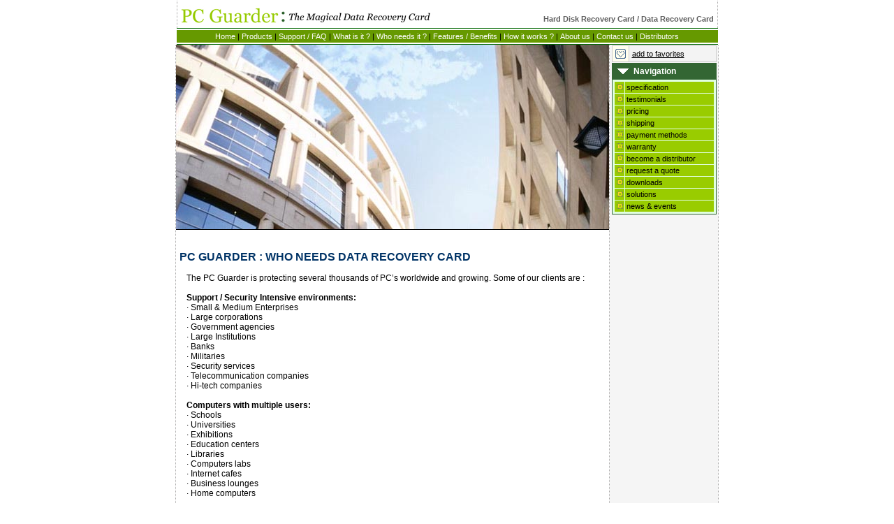

--- FILE ---
content_type: text/html
request_url: https://pcguarder.com/who-needs-data-recovery-card.html
body_size: 12914
content:
<!DOCTYPE HTML PUBLIC "-//W3C//DTD HTML 4.01 Transitional//EN">

<HTML> 

<HEAD> 

<TITLE>Data Recovery, Hard Disk Data Recovery Card, HDD Recovery Card, Data Recovery Card Solution</TITLE>

<META NAME="Description" CONTENT="PC Guarder Hard Disk Data Recovery Card Solution for data recovery which replaces data recovery sofware available in the market.">

<META NAME="Keywords" CONTENT="data recovery, data recovery card, hard disk recovery card, data recovery software">

<LINK HREF="images/style.css"REL="stylesheet" TYPE="text/css">

<SCRIPT LANGUAGE="JavaScript" SRC="scripts/preferences.js" TYPE="text/javascript"></SCRIPT> 

</HEAD> 

<BODY TOPMARGIN="0" LEFTMARGIN="0" MARGINWIDTH="0" MARGINHEIGHT="0"

	BGCOLOR="#FFFFFF"> 

	 

<TABLE CELLSPACING="0" CELLPADDING="0" WIDTH="775" BORDER="0"

	  ALIGN="CENTER" BGCOLOR="#FFFFFF">

  <TBODY> 

		  

    <TR align="left" valign="top"> 

      <TD WIDTH="1" BACKGROUND="images/dots.gif"><IMG

				HEIGHT="1" SRC="images/spacer.gif" WIDTH="1" BORDER="0"></TD> 

			 

      <TD width="370" height="33" valign="bottom"> <a href="http://www.pcguarder.com/"><img src="images/logo.jpg" alt="PC Guarder : The Magical Data Recovery Card" width="370" height="33" border="0"></a></TD>

      <TD CLASS="logotext" COLSPAN="2"><div align="right"><BR>

          <strong>Hard Disk Recovery Card / Data Recovery Card</strong></div></TD> 

			 

      <TD CLASS="logotext"

			  BACKGROUND="images/dots.gif" WIDTH="1"><IMG HEIGHT="1" SRC="images/spacer.gif"

				WIDTH="1" BORDER="0"></TD>

      <!-- === dotline === -->

		  </TR> 

		</TBODY> 

	 </TABLE> 

	 <TABLE CELLSPACING="0" CELLPADDING="0" WIDTH="775" BORDER="0"

	  ALIGN="CENTER" BGCOLOR="#FFFFFF"> 

		<TBODY> 

		  <TR> 

			 <TD CLASS="bkg"><IMG HEIGHT="1" ALT="" SRC="images/spacer.gif"

				WIDTH="1" BORDER="0"></TD> 

		  </TR> 

		  <TR> 

			 <TD CLASS="bkgw"><IMG HEIGHT="2" ALT=""

				SRC="images/spacer.gif" WIDTH="1" BORDER="0"></TD> 

		  </TR> 

		  <TR> 

			 <TD> 

				<TABLE CELLSPACING="0" CELLPADDING="0" WIDTH="100%" BORDER="0"

				 ALIGN="CENTER"> 

				  <TBODY> 

					 <TR> 

						

              <TD NOWRAP="NOWRAP" COLSPAN="2" ALIGN="CENTER"

						 CLASS="menu"><A HREF="http://www.pcguarder.com/">Home</A> 

                | <A

						  HREF="products.html">Products</A> | <A HREF="support.html">Support 

                / FAQ</A> | <A HREF="data-recovery-card.html">What is it ?</A> 

                | <A HREF="who-needs-data-recovery-card.html">Who needs it ?</A> 

                | <A HREF="features-hard-disk-recovery-card.html">Features / Benefits</A> 

                | <A HREF="data-recovery-card-solution.html">How it works ?</A> 

                | <A HREF="about-pcguarder.html">About us</A> | <A HREF="contact-pcguarder.html">Contact 

                us</A> | <A HREF="distributors-of-pcguarder.html">Distributors</A></TD> 

					 </TR> 

				  </TBODY> 

				</TABLE></TD> 

		  </TR> 

		  <TR> 

			 <TD CLASS="bkgw"><IMG HEIGHT="2" ALT=""

				SRC="images/spacer.gif" WIDTH="1" BORDER="0"></TD> 

		  </TR> 

		  <TR> 

			 <TD CLASS="bkg"><IMG HEIGHT="1" ALT="" SRC="images/spacer.gif"

				WIDTH="1" BORDER="0"></TD> 

		  </TR> 

		</TBODY> 

	 </TABLE> 

	 <TABLE WIDTH="775" CELLPADDING="0" CELLSPACING="0" ALIGN="CENTER"

	  BORDER="0" BGCOLOR="#FFFFFF"> 

		<TR> 

		  

    <TD WIDTH="1" height="782" VALIGN="TOP" BACKGROUND="images/dots.gif"><IMG HEIGHT="1"

			 SRC="images/spacer.gif" WIDTH="1" BORDER="0"></TD> 

		  <TD VALIGN="TOP"> 

			 <CENTER>

        <img src="images/who-needs.jpg" alt="Data Recovery, Hard Disk Data Recovery Card, HDD Recovery Card, Data Recovery Card Solution" width="620" height="264"> 

        <TABLE WIDTH="100%" BGCOLOR="#000000" BORDER="0" CELLPADDING="0"

				 CELLSPACING="0" ALIGN="CENTER"> 

				  <TR> 

					 <TD><IMG HEIGHT="1" SRC="images/spacer.gif" WIDTH="1"

						BORDER="0"></TD> 

				  </TR> 

				</TABLE></CENTER><BR>

			 

      <H1>PC Guarder : Who needs data recovery card</H1> 

			 

      <P ALIGN="JUSTIFY" CLASS="bodytext">The PC Guarder is protecting several 

        thousands of PC&#8217;s worldwide and growing. Some of our clients are 

        :<BR>

        <BR>

        <strong>Support / Security Intensive environments:</strong><br>

        &middot; Small &amp; Medium Enterprises<br>

        &middot; Large corporations<br>

        &middot; Government agencies<br>

        &middot; Large Institutions<br>

        &middot; Banks<br>

        &middot; Militaries<br>

        &middot; Security services<br>

        &middot; Telecommunication companies<br>

        &middot; Hi-tech companies<BR>

        <BR>

        <strong>Computers with multiple users:</strong><BR>

        &middot; Schools<br>

        &middot; Universities<br>

        &middot; Exhibitions<br>

        &middot; Education centers<br>

        &middot; Libraries<br>

        &middot; Computers labs<br>

        &middot; Internet cafes<br>

        &middot; Business lounges<br>

        &middot; Home computers</P>

      <P ALIGN="JUSTIFY" CLASS="bodytext"> <strong>Providers of first-level support 

        services:</strong><BR>

        &middot; VARs<br>

        &middot; Assemblers<br>

        &middot; Integrators<br>

        &middot; Support/maintenance organizations<br>

        &middot; Internal IT departments</P>

      </TD> 

		  <TD VALIGN="TOP" WIDTH="1" BACKGROUND="images/dots.gif"><IMG HEIGHT="1"

			 SRC="images/spacer.gif" WIDTH="1" BORDER="0"></TD> 

		  <TD VALIGN="TOP" WIDTH="155" BGCOLOR="#F5F5F5" ALIGN="CENTER"><IMG

			 HEIGHT="1" SRC="images/spacer.gif" WIDTH="150" BORDER="0"> 

			 <TABLE CELLSPACING="1" CELLPADDING="4" WIDTH="150" BGCOLOR="#cccccc"

			  BORDER="0" ALIGN="CENTER"> 

				<TBODY> 

			

				  <TR> 

					 <TD BGCOLOR="#fffeee"><IMG HEIGHT="14" ALT="Add to Favorites"

						SRC="images/favorites.gif" WIDTH="15" BORDER="0"></TD> 

					 <TD WIDTH="100%" BGCOLOR="#f3f3f3"><A

						HREF="javascript:bookmarkIt()" CLASS="small">add to favorites</A></TD> 

				  </TR> 

				</TBODY> 

			 </TABLE><IMG SRC="images/spacer.gif" WIDTH="155" HEIGHT="1"

			 BORDER="0"> 

			 <TABLE CELLSPACING="1" CELLPADDING="2" WIDTH="150" BGCOLOR="#336633"

			  BORDER="0" ALIGN="CENTER"> 

				<TBODY> 

				  <TR> 

					 <TD> 

						<TABLE CELLSPACING="0" CELLPADDING="2" WIDTH="100%"

						 BORDER="0"> 

						  <TBODY> 

							 <TR> 

								<TD VALIGN="MIDDLE"><IMG HEIGHT="10"

								  SRC="images/arrow_small_white_down.gif" WIDTH="18" BORDER="0" HSPACE="2"></TD> 

								

                    <TD CLASS="headletsmalllight" WIDTH="100%">Navigation</TD> 

							 </TR> 

						  </TBODY> 

						</TABLE></TD> 

				  </TR> 

				  <TR> 

					 <TD BGCOLOR="#E1FFE1"> 

						<TABLE CELLSPACING="1" CELLPADDING="2" WIDTH="100%"

						 BORDER="0" ALIGN="CENTER"> 

						  <TBODY> 

							 <TR> 

								<TD BGCOLOR="#99CC00"><IMG HEIGHT="9"

								  SRC="images/tinysquare.gif" WIDTH="10" BORDER="0"></TD> 

								

                    <TD WIDTH="100%" BGCOLOR="#99CC00"><A

								  HREF="specification.html" CLASS="leftbar">specification</A></TD> 

							 </TR> 

							 <TR> 

								<TD BGCOLOR="#99CC00"><IMG HEIGHT="9"

								  SRC="images/tinysquare.gif" WIDTH="10" BORDER="0"></TD> 

								

                    <TD WIDTH="100%" BGCOLOR="#99CC00"><A

								  HREF="testimonials.html" CLASS="leftbar">testimonials</A></TD> 

							 </TR> 

							 <TR> 

								<TD BGCOLOR="#99CC00"><IMG HEIGHT="9"

								  SRC="images/tinysquare.gif" WIDTH="10" BORDER="0"></TD> 

								

                    <TD WIDTH="100%" BGCOLOR="#99CC00"><A

								  HREF="pricing.html" CLASS="leftbar">pricing</A></TD> 

							 </TR> 

							 <TR> 

								<TD BGCOLOR="#99CC00"><IMG HEIGHT="9"

								  SRC="images/tinysquare.gif" WIDTH="10" BORDER="0"></TD> 

								

                    <TD WIDTH="100%" BGCOLOR="#99CC00"><A

								  HREF="shipping.html" CLASS="leftbar">shipping</A></TD> 

							 </TR> 

							 <TR> 

								<TD BGCOLOR="#99CC00"><IMG HEIGHT="9"

								  SRC="images/tinysquare.gif" WIDTH="10" BORDER="0"></TD> 

								

                    <TD WIDTH="100%" BGCOLOR="#99CC00"><A

								  HREF="payment.html" CLASS="leftbar">payment 

                      methods</A></TD> 

							 </TR> 

							 <TR> 

								<TD BGCOLOR="#99CC00"><IMG HEIGHT="9"

								  SRC="images/tinysquare.gif" WIDTH="10" BORDER="0"></TD> 

								

                    <TD WIDTH="100%" BGCOLOR="#99CC00"><A

								  HREF="warranty.html" CLASS="leftbar">warranty</A></TD> 

							 </TR> 

							 <TR> 

								<TD BGCOLOR="#99CC00"><IMG HEIGHT="9"

								  SRC="images/tinysquare.gif" WIDTH="10" BORDER="0"></TD> 

								

                    <TD WIDTH="100%" BGCOLOR="#99CC00"><A

								  HREF="distributors-of-pcguarder.html" CLASS="leftbar">become 

                      a distributor</A></TD> 

							 </TR> 

							 <TR> 

								<TD BGCOLOR="#99CC00"><IMG HEIGHT="9"

								  SRC="images/tinysquare.gif" WIDTH="10" BORDER="0"></TD> 

								

                    <TD WIDTH="100%" BGCOLOR="#99CC00"><A

								  HREF="request-quote.html" CLASS="leftbar">request 

                      a quote</A></TD> 

							 </TR> 

							 <TR> 

								<TD BGCOLOR="#99CC00"><IMG HEIGHT="9"

								  SRC="images/tinysquare.gif" WIDTH="10" BORDER="0"></TD> 

								

                    <TD WIDTH="100%" BGCOLOR="#99CC00"><A

								  HREF="downloads.html" CLASS="leftbar">downloads</A></TD> 

							 </TR> 

							 <TR> 

								<TD BGCOLOR="#99CC00"><IMG HEIGHT="9"

								  SRC="images/tinysquare.gif" WIDTH="10" BORDER="0"></TD> 

								

                    <TD WIDTH="100%" BGCOLOR="#99CC00"><A

								  HREF="data-recovery-card-solution.html" CLASS="leftbar">solutions</A></TD> 

							 </TR> 

							 <TR> 

								<TD BGCOLOR="#99CC00"><IMG HEIGHT="9"

								  SRC="images/tinysquare.gif" WIDTH="10" BORDER="0"></TD> 

								

                    <TD WIDTH="100%" BGCOLOR="#99CC00"><A

								  HREF="news-events.html" CLASS="leftbar">news 

                      &amp; events</A></TD> 

							 </TR> 

						  </TBODY> 

						</TABLE></TD> 

				  </TR> 

				</TBODY> 

			 </TABLE><BR><BR>

      <BR>

      <BR><BR>

    </TD> 

		  <TD VALIGN="TOP" WIDTH="1" BACKGROUND="images/dots.gif"><IMG HEIGHT="1"

			 SRC="images/spacer.gif" WIDTH="1" BORDER="0"></TD> 

		</TR> 

	 </TABLE> 

	 <TABLE CELLSPACING="0" CELLPADDING="0" WIDTH="775" BORDER="0"

	 ALIGN="CENTER" BGCOLOR="#FFFFFF"> 

		<TBODY> 

		  <TR> 

			 <TD CLASS="bkg"><IMG HEIGHT="1" ALT="" SRC="images/spacer.gif"

				WIDTH="1" BORDER="0"></TD> 

		  </TR> 

		  <TR> 

			 <TD CLASS="bkgw"><IMG HEIGHT="2" ALT=""

				SRC="images/spacer.gif" WIDTH="1" BORDER="0"></TD> 

		  </TR> 

		  <TR> 

			 

      <TD> <TABLE CELLSPACING="0" CELLPADDING="0" WIDTH="100%" BORDER="0"

				 ALIGN="CENTER">

          <TBODY>

            <TR> 

              <TD NOWRAP="NOWRAP" COLSPAN="2" ALIGN="CENTER"

						 CLASS="menu"><A HREF="http://www.pcguarder.com/">Home</A> 

                | <A

						  HREF="products.html">Products</A> | <A HREF="support.html">Support 

                / FAQ</A> | <A HREF="data-recovery-card.html">What is it ?</A> 

                | <A HREF="who-needs-data-recovery-card.html">Who needs it ?</A> 

                | <A HREF="features-hard-disk-recovery-card.html">Features / Benefits</A> 

                | <A HREF="data-recovery-card-solution.html">How it works ?</A> 

                | <A HREF="http://www.pcguarder.com/">Data Card Directory</A><A HREF="contact-pcguarder.html"></A> 

                | <A HREF="distributors-of-pcguarder.html">Distributors</A></TD>

            </TR>

          </TBODY>

        </TABLE></TD> 

		  </TR> 

		  <TR> 

			 <TD CLASS="bkgw"><IMG HEIGHT="2" ALT=""

				SRC="images/spacer.gif" WIDTH="1" BORDER="0"></TD> 

		  </TR> 

		  <TR> 

			 <TD CLASS="bkg"><IMG HEIGHT="1" ALT="" SRC="images/spacer.gif"

				WIDTH="1" BORDER="0"></TD> 

		  </TR> 

		</TBODY> 

	 </TABLE> 

	 <TABLE WIDTH="775" CELLPADDING="0" CELLSPACING="0" BORDER="0"

	 ALIGN="CENTER"> 

		<TR> 

		  

    <TD ALIGN="CENTER"><FONT CLASS="bottom">&nbsp;</FONT></TD> 

		</TR> 

	 </TABLE> 

	 

<DIV ALIGN="CENTER">

<p style="margin:0;padding:0; line-height:15px;">

    <a href="https://www.squarebrothers.com/domain-registration-india/" title=" " target="_blank">Domain Registration</a> &amp; <a href="https://www.squarebrothers.com/linux-web-hosting-india/" target="_blank">Web Hosting</a> by <a href="https://www.squarebrothers.com/" title="Square Brothers" target="_blank">Square Brothers</a>

    </p>

 <FONT SIZE="-2" FACE="Verdana,Arial"

		COLOR="#000000">Copyright &copy; 2004-2023 PC Guarder : The Magical <a href="http://www.pcguarder.com/">Data 

  Recovery Card</a><BR>

  PC Guarder is a ultimate idea for data recovery, hard disk data recovery, hard 

  disk data recovery card solution.</FONT></DIV>

</BODY>

</HTML>



--- FILE ---
content_type: text/css
request_url: https://pcguarder.com/images/style.css
body_size: 6956
content:
BODY {
	PADDING-RIGHT: 0px; PADDING-LEFT: 0px; PADDING-BOTTOM: 0px; MARGIN: 0px; PADDING-TOP: 0px; HEIGHT: 100%
}
H1 {
	PADDING-BOTTOM: 13px; MARGIN: 20px 10px 10px 5px; FONT: bold 16px/0px Arial, Helvetica, sans-serif; TEXT-TRANSFORM: uppercase; COLOR: #003366; PADDING-TOP: 7px
}
H2 {
	PADDING-BOTTOM: 5px; MARGIN: 0px 0px 5px 5px; FONT: bold 14px/0px Arial, Helvetica, sans-serif; TEXT-TRANSFORM: uppercase; COLOR: #000000; PADDING-TOP: 5px
}
.logotext {
	FONT-SIZE: 12px; COLOR: #5E5E5E; FONT-FAMILY: MS Sans Serif, Arial;  FONT-WEIGHT: normal; TEXT-DECORATION: none;
}
.small {
	FONT-SIZE: 11; FONT-FAMILY: arial,sans-serif; COLOR: #000000
}
.bodytext {
	FONT-SIZE: 12px; COLOR: #000000; MARGIN: 0px 15px 7px 15px; FONT-FAMILY: arial, ms sans serif, verdana; TEXT-ALIGN: justify
}
.bodyhead {
	FONT-SIZE: 12px; FONT-WEIGHT: bold; COLOR: #336600; FONT-FAMILY: arial, ms sans serif, verdana; TEXT-ALIGN: justify
}
A.bodytext {
	FONT-WEIGHT: normal; MARGIN: 0px 0px 0px 0px; TEXT-DECORATION: none
}
A.bodytext:link {
	FONT-SIZE: 12px; COLOR: #003998; TEXT-DECORATION: none
}
A.bodytext:visited {
	FONT-SIZE: 12px; COLOR: #003998; TEXT-DECORATION: none
}
A.bodytext:hover {
	FONT-SIZE: 12px; COLOR: #980000; BORDER-BOTTOM: 1px dashed; TEXT-DECORATION: none
}
DIV {
	FONT-SIZE: 11px; LINE-HEIGHT: 15px; MARGIN: 5px 5px 5px 2px; FONT-FAMILY: Verdana, Arial, Helvetica, sans-serif
}

.bkg {
	BACKGROUND: #006600
}
.bkgw {
	BACKGROUND: #FFFFFF
}
.menu {
	FONT-SIZE: 11px; COLOR: #000000; FONT-FAMILY: verdana, geneva, sans-serif; BACKGROUND-COLOR: #669900; LINE-HEIGHT: 170%
}
.menu A {
	COLOR: #FFFFFF; FONT-FAMILY: Arial, Helvetica, Verdana, Sans-serif; TEXT-DECORATION: none
}
.menu A:link {
	COLOR: #FFFFFF; FONT-FAMILY: Arial, Helvetica, Verdana, Sans-serif; TEXT-DECORATION: none
}
.menu A:visited {
	COLOR: #FFFFFF; FONT-FAMILY: Arial, Helvetica, Verdana, Sans-serif; TEXT-DECORATION: none
}
.menu A:hover {
	COLOR: #FDFCCC; FONT-FAMILY: Arial, Helvetica, Verdana, Sans-serif; TEXT-DECORATION: underline
}
.bottom {
	FONT-SIZE: 11px; COLOR: #000000; MARGIN: 0px 0px 0px 0px; FONT-FAMILY: verdana, arial, ms sans serif; TEXT-ALIGN: justify
}
A.bottom {
	FONT-WEIGHT: normal; TEXT-DECORATION: none
}
A.bottom:link {
	FONT-SIZE: 11px; COLOR: #003998; TEXT-DECORATION: none
}
A.bottom:visited {
	FONT-SIZE: 11px; COLOR: #003998; TEXT-DECORATION: none
}
A.bottom:hover {
	FONT-SIZE: 11px; COLOR: #980000; TEXT-DECORATION: underline
}
.leftbar {
	FONT-SIZE: 11px; FONT-WEIGHT: normal; COLOR: #000000; FONT-FAMILY: verdana, arial, sans-serif; TEXT-DECORATION: none
}
A.leftbar {
	FONT-SIZE: 11px; FONT-WEIGHT: normal; COLOR: #000000; FONT-FAMILY: verdana, arial, sans-serif; TEXT-DECORATION: none
}
A.leftbar:link {
	FONT-SIZE: 11px; COLOR: #000000; TEXT-DECORATION: none
}
A.leftbar:visited {
	FONT-SIZE: 11px; COLOR: #000000; TEXT-DECORATION: none
}
A.leftbar:hover {
	FONT-SIZE: 11px; COLOR: #FFFFFF; TEXT-DECORATION: underline; FONT-WEIGHT: normal
}
UL {
	LIST-STYLE-TYPE: square; FONT-WEIGHT: normal; LINE-HEIGHT: 17px; FONT-SIZE: 12px; COLOR: #333000; FONT-FAMILY: Arial, Helvetica, sans-serif
}
A.UL {
	FONT-WEIGHT: normal; TEXT-DECORATION: underline
}
A.UL:link {
	FONT-SIZE: 12px; COLOR: #003998; TEXT-DECORATION: underline
}
A.UL:visited {
	FONT-SIZE: 12px; COLOR: #003998; TEXT-DECORATION: underline
}
A.UL:hover {
	FONT-SIZE: 12px; COLOR: #006600; TEXT-DECORATION: none
}
.form_input {
	BORDER-RIGHT: #999999 1px solid; BORDER-TOP: #999999 1px solid; FONT-WEIGHT: normal; FONT-SIZE: 11px; BORDER-LEFT: #999999 1px solid; COLOR: #003366; BORDER-BOTTOM: #999999 1px solid; FONT-FAMILY: Verdana, Arial, Helvetica, sans-serif; BACKGROUND-COLOR: #ffffff; Width:200
}
.form_text {
	PADDING-LEFT: 5px; FONT-SIZE: 11px; FONT-WEIGHT: normal; LINE-HEIGHT: 15px; MARGIN: 0px 0px 0px 0px; FONT-FAMILY: Verdana, Geneva, Arial, Sans-serif; COLOR: #000000; BACKGROUND-COLOR: #F2F2FF
}
.form_contact {
	BORDER-RIGHT: #999999 1px solid; BORDER-TOP: #999999 1px solid; FONT-WEIGHT: normal; FONT-SIZE: 11px; BORDER-LEFT: #999999 1px solid; COLOR: #003366; BORDER-BOTTOM: #999999 1px solid; FONT-FAMILY: Verdana, Arial, Helvetica, sans-serif; BACKGROUND-COLOR: #ffffff
}
.text {
	FONT-SIZE: 11px; FONT-WEIGHT: normal; LINE-HEIGHT: 15px; MARGIN: 0px 0px 0px 0px; FONT-FAMILY: verdana; COLOR: #366CA3; TEXT-ALIGN: justify
}
table {
	COLOR: #000080; FONT-FAMILY: Verdana, Arial, Helvetica, sans-serif; FONT-SIZE: 11px
}
.headletsmalllight {
	FONT-WEIGHT: bold; FONT-SIZE: 12; COLOR: #ffffff; FONT-FAMILY: arial,sans-serif
}
.guide {
	FONT-WEIGHT: bold; FONT-SIZE: 12px; COLOR: #FFFFFF; LINE-HEIGHT: 15px; FONT-FAMILY: Arial, MS Sans Serif; BACKGROUND-COLOR: transparent
}
.guidetext {
	FONT-SIZE: 11; COLOR: #000000; LINE-HEIGHT: 12px; FONT-FAMILY: verdana, sans-serif; TEXT-ALIGN: left
}
A.guidetext {
	FONT-SIZE: 11; COLOR: #CC0000; LINE-HEIGHT: 12px; FONT-FAMILY: verdana, sans-serif; TEXT-ALIGN: left
}
.domain {
	FONT-WEIGHT: normal; FONT-SIZE: 12; COLOR: #000000; FONT-FAMILY: arial,sans-serif; LINE-HEIGHT: 18px
}
.address {
	FONT-SIZE: 11px; COLOR: #006600; MARGIN: 5px 5px 5px 2px; FONT-FAMILY: Verdana, Arial, Helvetica, sans-serif
}
.indexdir {
	FONT-WEIGHT: normal; FONT-SIZE: 12px; COLOR: #000000; FONT-FAMILY: MS Sans Serif; TEXT-DECORATION: none
}
A.indexdir {
	FONT-WEIGHT: normal; FONT-SIZE: 12px; COLOR: #000000; TEXT-DECORATION: none
}
A.indexdir:link {
	FONT-WEIGHT: normal; FONT-SIZE: 12px; COLOR: #000000; TEXT-DECORATION: none
}
A.indexdir:visited {
	FONT-WEIGHT: normal; FONT-SIZE: 12px; COLOR: #000000; TEXT-DECORATION: none
}
A.indexdir:hover {
	FONT-WEIGHT: normal; FONT-SIZE: 12px; COLOR: #FF9900; TEXT-DECORATION: underline
}

.webdir {
	MARGIN: 0px 5px 0px 5px; FONT-WEIGHT: normal; FONT-SIZE: 12px; COLOR: #000000; FONT-FAMILY: MS Sans Serif; TEXT-DECORATION: none
}
A.webdir {
	FONT-WEIGHT: normal; FONT-SIZE: 12px; COLOR: #000000; TEXT-DECORATION: underline
}
A.webdir:link {
	FONT-WEIGHT: normal; FONT-SIZE: 12px; COLOR: #000000; TEXT-DECORATION: underline
}
A.webdir:visited {
	FONT-WEIGHT: normal; FONT-SIZE: 12px; COLOR: #000000; TEXT-DECORATION: underline
}
A.webdir:hover {
	FONT-WEIGHT: normal; FONT-SIZE: 12px; COLOR: #FF9900; TEXT-DECORATION: none
}
.linkdir {
	FONT-SIZE: 11px; COLOR: #000000; MARGIN: 0px 15px 7px 15px; FONT-FAMILY: verdana; TEXT-ALIGN: justify; LINE-HEIGHT: 15px
}
A.linkdir {
	FONT-WEIGHT: normal; MARGIN: 0px 0px 0px 0px; TEXT-DECORATION: none
}
A.linkdir:link {
	FONT-SIZE: 11px; COLOR: #0066CC; TEXT-DECORATION: none
}
A.linkdir:visited {
	FONT-SIZE: 11px; COLOR: #0066CC; TEXT-DECORATION: none
}
A.linkdir:hover {
	FONT-SIZE: 11px; COLOR: #000000; TEXT-DECORATION: underline
}
.link {
	FONT-SIZE: 11px; FONT-WEIGHT: normal; LINE-HEIGHT: 15px; MARGIN: 0px 0px 0px 0px; FONT-FAMILY: verdana; COLOR: #000000; TEXT-ALIGN: justify
}
p a {
	color:#669900;
	text-decoration:none;
}
p a:hover	 {
	color:#F60;
	text-decoration:none;
}

--- FILE ---
content_type: text/javascript
request_url: https://pcguarder.com/scripts/preferences.js
body_size: 2093
content:
/*
JavaScript Cookie Functions
*/


function bookmarkIt() { 
  var bookmarktitle = document.title;
  var bookmarkurl = document.location;
  var netscape
  var macintosh
  var isMac
  
  netscape="Attention Netscape Users. To Bookmark this page please click the page you would like to bookmark and press CTRL+D. If you would like to add this page to your Netscape Sidebar, please click OK on the next window which appears.";
  macintosh="Attention Macintosh User. To Bookmark this page please click the page you would like to bookmark and press CTRL+D.";

  if (window.sidebar&&window.sidebar.addPanel) { 
    alert(netscape);
    window.sidebar.addPanel(bookmarktitle, bookmarkurl,""); 
  } else if (isMac) {
    alert(macintosh);
  } else if (document.all) {
    window.external.AddFavorite(bookmarkurl, bookmarktitle);
  } else if (window.opera && window.print) {
    return true;
  }
}


function printpage() {
bV = parseInt(navigator.appVersion);
if (bV >= 4) window.print();
}


function MM_openBrWindow(theURL,winName,features) { //v2.0
  window.open(theURL,winName,features);
}

function mail2(){document.location="mailto:murugan_ranga@yahoo.com@cc=saravanan_ranga@yahoo.com&subject="+document.location;}


<!-- 
today=new Date();
jran=today.getTime();
var number = 5;
var random_number="";
var image="";
var text="";
ia=9301;
ic=49297;
im=233280;
jran = (jran*ia+ic) % im;
random_number = Math.ceil( (jran/(im*1.0)) *number);
// Loads the appropriate image and text color based on random number.
if (random_number==1) {
text="Data Recovery, Hard Disk Data Recovery Card, HDD Recovery Card.";
image="images/home-pica.jpg";
}
if (random_number==2) {
text="Data Recovery, Hard Disk Data Recovery Card, HDD Recovery Card.";
image="images/home-picb.jpg";
}
if (random_number==3) {
text="Data Recovery, Hard Disk Data Recovery Card, HDD Recovery Card.";
image="images/home-picc.jpg";
}
if (random_number==4) {
text="Data Recovery, Hard Disk Data Recovery Card, HDD Recovery Card.";
image="images/home-picd.jpg";
}
if (random_number==5) {
text="Data Recovery, Hard Disk Data Recovery Card, HDD Recovery Card.";
image="images/home-pice.jpg";
}

// End -->
